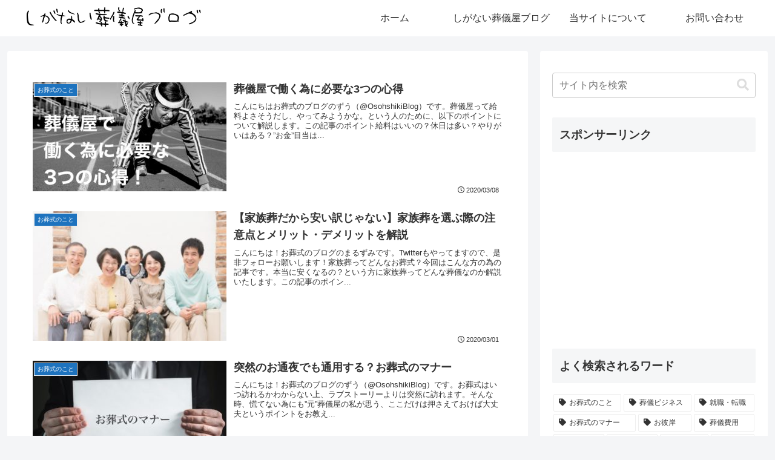

--- FILE ---
content_type: text/html; charset=utf-8
request_url: https://www.google.com/recaptcha/api2/aframe
body_size: 266
content:
<!DOCTYPE HTML><html><head><meta http-equiv="content-type" content="text/html; charset=UTF-8"></head><body><script nonce="QMOT7yoaAPoUniMyIJWFDw">/** Anti-fraud and anti-abuse applications only. See google.com/recaptcha */ try{var clients={'sodar':'https://pagead2.googlesyndication.com/pagead/sodar?'};window.addEventListener("message",function(a){try{if(a.source===window.parent){var b=JSON.parse(a.data);var c=clients[b['id']];if(c){var d=document.createElement('img');d.src=c+b['params']+'&rc='+(localStorage.getItem("rc::a")?sessionStorage.getItem("rc::b"):"");window.document.body.appendChild(d);sessionStorage.setItem("rc::e",parseInt(sessionStorage.getItem("rc::e")||0)+1);localStorage.setItem("rc::h",'1764982144178');}}}catch(b){}});window.parent.postMessage("_grecaptcha_ready", "*");}catch(b){}</script></body></html>